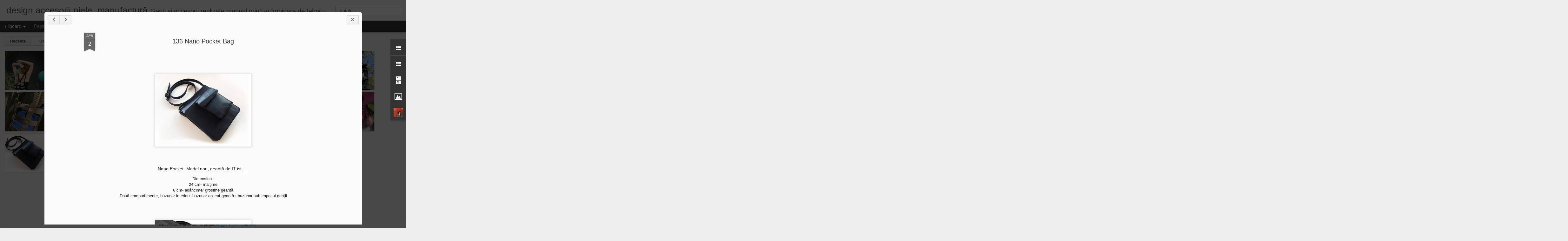

--- FILE ---
content_type: text/javascript; charset=UTF-8
request_url: http://chitzibushara.blogspot.com/?v=0&action=initial&widgetId=LinkList1&responseType=js&xssi_token=AOuZoY40op72rKWSsPS7dUjEr-Nh59iodw%3A1769361705143
body_size: 392
content:
try {
_WidgetManager._HandleControllerResult('LinkList1', 'initial',{'title': 'IN VIZOR', 'sorting': 'alpha', 'shownum': -1, 'links': [{'name': 'bijuterie contemporana de autor', 'target': 'http://los-adornos.blogspot.com/'}, {'name': 'fashion design Ioana Ciolacu', 'target': 'http://www.ioanaciolacu.com/'}, {'name': 'graphic and web design Iulian Tudosa', 'target': 'http://iuliantudosa.blogspot.com/'}, {'name': 'http://hienevegetariene.blogspot.com/', 'target': 'http://hienevegetariene.blogspot.com/'}, {'name': 'papusi handmade unicat', 'target': 'http://papusihandmade.blogspot.com/'}, {'name': 'povestile lui Kolima', 'target': 'http://kolimastories.blogspot.com/'}]});
} catch (e) {
  if (typeof log != 'undefined') {
    log('HandleControllerResult failed: ' + e);
  }
}


--- FILE ---
content_type: text/javascript; charset=UTF-8
request_url: http://chitzibushara.blogspot.com/?v=0&action=initial&widgetId=Image1&responseType=js&xssi_token=AOuZoY40op72rKWSsPS7dUjEr-Nh59iodw%3A1769361705143
body_size: 450
content:
try {
_WidgetManager._HandleControllerResult('Image1', 'initial',{'title': 'chitzibushara \u015fi Mup', 'width': 95, 'height': 93, 'sourceUrl': 'https://blogger.googleusercontent.com/img/b/R29vZ2xl/AVvXsEi1TWNwu190XKyVmIv9I84aKV686gXm_rQsI3yZ9OOxzv3WxX6Ut1X4c7F5Pplrsa2nF7n72t9y_1EE_bxH8990M-oFlfHqkjwGLwPpP0k48_DHgYddBZsY0EMFMQ38MrDF6PxN_NJUauo/s95/logo+stilizat+4.jpg', 'caption': '', 'link': 'http://chitzibushara.blogspot.com/', 'shrinkToFit': true, 'sectionWidth': 95});
} catch (e) {
  if (typeof log != 'undefined') {
    log('HandleControllerResult failed: ' + e);
  }
}


--- FILE ---
content_type: text/javascript; charset=UTF-8
request_url: http://chitzibushara.blogspot.com/?v=0&action=initial&widgetId=Profile1&responseType=js&xssi_token=AOuZoY40op72rKWSsPS7dUjEr-Nh59iodw%3A1769361705143
body_size: 845
content:
try {
_WidgetManager._HandleControllerResult('Profile1', 'initial',{'title': 'Despre noi', 'team': false, 'location': 'IASI, Romania', 'showlocation': true, 'occupation': '', 'showoccupation': false, 'aboutme': 'zamuro_5@yahoo.com, 0751137414 Fb:Chitzibushara \u015fi Mup, Comenzile le preiau \xeen ordinea \xeen care se confirm\u0103 ( dup\u0103 stabilirea detaliilor, alegerea modelului de geant\u0103, a pieilor,a dimensiunilor etc.). Dureaz\u0103 aproximativ dou\u0103 s\u0103pt\u0103m\xe2ni p\xe2n\u0103 realizez o comanda, iar execu\u0163ia gen\u0163ii dou\u0103/trei zile. V\u0103 rog s\u0103 ave\u0163i r\u0103bdare pentru c\u0103 gen\u0163ile sunt lucrate manual.', 'showaboutme': true, 'displayname': 'Tania Gonzalez Leather Studio', 'profileLogo': '//www.blogger.com/img/logo-16.png', 'hasgoogleprofile': false, 'userUrl': 'https://www.blogger.com/profile/11563758526988588706', 'photo': {'url': '//blogger.googleusercontent.com/img/b/R29vZ2xl/AVvXsEhgJ1uEpgrLFJ6g06v6kvfFuQAJltz9s4SAqO8gmOk7hrXUWKgXmif0D4q3kHko7PjhW1N6CCQRN1Df3a_4oIUHt8ujItd4OvjgKEwJvNyxoqVqYgPhXHeatqNOLOvNtg/s113/Tan+.jpg', 'width': 80, 'height': 80, 'alt': 'Fotografia mea'}, 'viewProfileMsg': 'Vizualiza\u021bi profilul meu complet', 'isDisplayable': true});
} catch (e) {
  if (typeof log != 'undefined') {
    log('HandleControllerResult failed: ' + e);
  }
}


--- FILE ---
content_type: text/javascript; charset=UTF-8
request_url: http://chitzibushara.blogspot.com/?v=0&action=initial&widgetId=BlogList2&responseType=js&xssi_token=AOuZoY40op72rKWSsPS7dUjEr-Nh59iodw%3A1769361705143
body_size: 361
content:
try {
_WidgetManager._HandleControllerResult('BlogList2', 'initial',{'title': '', 'sortType': 'LAST_UPDATE_DESCENDING', 'numItemsToShow': 0, 'showIcon': true, 'showItemTitle': true, 'showItemSnippet': false, 'showItemThumbnail': true, 'showTimePeriodSinceLastUpdate': false, 'tagName': 'BlogList2-chitzibushara.blogspot.com', 'textColor': '#000', 'linkColor': '#00c', 'totalItems': 0, 'showAllText': 'Afi\u0219a\u021bi tot', 'showNText': 'Afi\u0219a\u021bi 0', 'items': []});
} catch (e) {
  if (typeof log != 'undefined') {
    log('HandleControllerResult failed: ' + e);
  }
}


--- FILE ---
content_type: text/javascript; charset=UTF-8
request_url: http://chitzibushara.blogspot.com/?v=0&action=initial&widgetId=BlogList2&responseType=js&xssi_token=AOuZoY40op72rKWSsPS7dUjEr-Nh59iodw%3A1769361705143
body_size: 361
content:
try {
_WidgetManager._HandleControllerResult('BlogList2', 'initial',{'title': '', 'sortType': 'LAST_UPDATE_DESCENDING', 'numItemsToShow': 0, 'showIcon': true, 'showItemTitle': true, 'showItemSnippet': false, 'showItemThumbnail': true, 'showTimePeriodSinceLastUpdate': false, 'tagName': 'BlogList2-chitzibushara.blogspot.com', 'textColor': '#000', 'linkColor': '#00c', 'totalItems': 0, 'showAllText': 'Afi\u0219a\u021bi tot', 'showNText': 'Afi\u0219a\u021bi 0', 'items': []});
} catch (e) {
  if (typeof log != 'undefined') {
    log('HandleControllerResult failed: ' + e);
  }
}


--- FILE ---
content_type: text/javascript; charset=UTF-8
request_url: http://chitzibushara.blogspot.com/?v=0&action=initial&widgetId=Image1&responseType=js&xssi_token=AOuZoY40op72rKWSsPS7dUjEr-Nh59iodw%3A1769361705143
body_size: 450
content:
try {
_WidgetManager._HandleControllerResult('Image1', 'initial',{'title': 'chitzibushara \u015fi Mup', 'width': 95, 'height': 93, 'sourceUrl': 'https://blogger.googleusercontent.com/img/b/R29vZ2xl/AVvXsEi1TWNwu190XKyVmIv9I84aKV686gXm_rQsI3yZ9OOxzv3WxX6Ut1X4c7F5Pplrsa2nF7n72t9y_1EE_bxH8990M-oFlfHqkjwGLwPpP0k48_DHgYddBZsY0EMFMQ38MrDF6PxN_NJUauo/s95/logo+stilizat+4.jpg', 'caption': '', 'link': 'http://chitzibushara.blogspot.com/', 'shrinkToFit': true, 'sectionWidth': 95});
} catch (e) {
  if (typeof log != 'undefined') {
    log('HandleControllerResult failed: ' + e);
  }
}


--- FILE ---
content_type: text/javascript; charset=UTF-8
request_url: http://chitzibushara.blogspot.com/?v=0&action=initial&widgetId=LinkList1&responseType=js&xssi_token=AOuZoY40op72rKWSsPS7dUjEr-Nh59iodw%3A1769361705143
body_size: 392
content:
try {
_WidgetManager._HandleControllerResult('LinkList1', 'initial',{'title': 'IN VIZOR', 'sorting': 'alpha', 'shownum': -1, 'links': [{'name': 'bijuterie contemporana de autor', 'target': 'http://los-adornos.blogspot.com/'}, {'name': 'fashion design Ioana Ciolacu', 'target': 'http://www.ioanaciolacu.com/'}, {'name': 'graphic and web design Iulian Tudosa', 'target': 'http://iuliantudosa.blogspot.com/'}, {'name': 'http://hienevegetariene.blogspot.com/', 'target': 'http://hienevegetariene.blogspot.com/'}, {'name': 'papusi handmade unicat', 'target': 'http://papusihandmade.blogspot.com/'}, {'name': 'povestile lui Kolima', 'target': 'http://kolimastories.blogspot.com/'}]});
} catch (e) {
  if (typeof log != 'undefined') {
    log('HandleControllerResult failed: ' + e);
  }
}


--- FILE ---
content_type: text/javascript; charset=UTF-8
request_url: http://chitzibushara.blogspot.com/?v=0&action=initial&widgetId=BlogArchive1&responseType=js&xssi_token=AOuZoY40op72rKWSsPS7dUjEr-Nh59iodw%3A1769361705143
body_size: 1588
content:
try {
_WidgetManager._HandleControllerResult('BlogArchive1', 'initial',{'url': 'http://chitzibushara.blogspot.com/search?updated-min\x3d1969-12-31T16:00:00-08:00\x26updated-max\x3d292278994-08-17T07:12:55Z\x26max-results\x3d50', 'name': 'All Posts', 'expclass': 'expanded', 'toggleId': 'ALL-0', 'post-count': 175, 'data': [{'url': 'http://chitzibushara.blogspot.com/2020/', 'name': '2020', 'expclass': 'expanded', 'toggleId': 'YEARLY-1577865600000', 'post-count': 9, 'data': [{'url': 'http://chitzibushara.blogspot.com/2020/11/', 'name': 'noiembrie', 'expclass': 'expanded', 'toggleId': 'MONTHLY-1604214000000', 'post-count': 1, 'posts': [{'title': 'GENTI dISPONIBILE', 'url': 'http://chitzibushara.blogspot.com/2020/11/genti-disponibile.html'}]}, {'url': 'http://chitzibushara.blogspot.com/2020/09/', 'name': 'septembrie', 'expclass': 'collapsed', 'toggleId': 'MONTHLY-1598943600000', 'post-count': 5}, {'url': 'http://chitzibushara.blogspot.com/2020/05/', 'name': 'mai', 'expclass': 'collapsed', 'toggleId': 'MONTHLY-1588316400000', 'post-count': 3}]}, {'url': 'http://chitzibushara.blogspot.com/2019/', 'name': '2019', 'expclass': 'collapsed', 'toggleId': 'YEARLY-1546329600000', 'post-count': 14, 'data': [{'url': 'http://chitzibushara.blogspot.com/2019/09/', 'name': 'septembrie', 'expclass': 'collapsed', 'toggleId': 'MONTHLY-1567321200000', 'post-count': 2}, {'url': 'http://chitzibushara.blogspot.com/2019/07/', 'name': 'iulie', 'expclass': 'collapsed', 'toggleId': 'MONTHLY-1561964400000', 'post-count': 1}, {'url': 'http://chitzibushara.blogspot.com/2019/05/', 'name': 'mai', 'expclass': 'collapsed', 'toggleId': 'MONTHLY-1556694000000', 'post-count': 3}, {'url': 'http://chitzibushara.blogspot.com/2019/04/', 'name': 'aprilie', 'expclass': 'collapsed', 'toggleId': 'MONTHLY-1554102000000', 'post-count': 4}, {'url': 'http://chitzibushara.blogspot.com/2019/02/', 'name': 'februarie', 'expclass': 'collapsed', 'toggleId': 'MONTHLY-1549008000000', 'post-count': 1}, {'url': 'http://chitzibushara.blogspot.com/2019/01/', 'name': 'ianuarie', 'expclass': 'collapsed', 'toggleId': 'MONTHLY-1546329600000', 'post-count': 3}]}, {'url': 'http://chitzibushara.blogspot.com/2018/', 'name': '2018', 'expclass': 'collapsed', 'toggleId': 'YEARLY-1514793600000', 'post-count': 7, 'data': [{'url': 'http://chitzibushara.blogspot.com/2018/11/', 'name': 'noiembrie', 'expclass': 'collapsed', 'toggleId': 'MONTHLY-1541055600000', 'post-count': 1}, {'url': 'http://chitzibushara.blogspot.com/2018/07/', 'name': 'iulie', 'expclass': 'collapsed', 'toggleId': 'MONTHLY-1530428400000', 'post-count': 1}, {'url': 'http://chitzibushara.blogspot.com/2018/06/', 'name': 'iunie', 'expclass': 'collapsed', 'toggleId': 'MONTHLY-1527836400000', 'post-count': 1}, {'url': 'http://chitzibushara.blogspot.com/2018/05/', 'name': 'mai', 'expclass': 'collapsed', 'toggleId': 'MONTHLY-1525158000000', 'post-count': 1}, {'url': 'http://chitzibushara.blogspot.com/2018/04/', 'name': 'aprilie', 'expclass': 'collapsed', 'toggleId': 'MONTHLY-1522566000000', 'post-count': 2}, {'url': 'http://chitzibushara.blogspot.com/2018/01/', 'name': 'ianuarie', 'expclass': 'collapsed', 'toggleId': 'MONTHLY-1514793600000', 'post-count': 1}]}, {'url': 'http://chitzibushara.blogspot.com/2017/', 'name': '2017', 'expclass': 'collapsed', 'toggleId': 'YEARLY-1483257600000', 'post-count': 1, 'data': [{'url': 'http://chitzibushara.blogspot.com/2017/09/', 'name': 'septembrie', 'expclass': 'collapsed', 'toggleId': 'MONTHLY-1504249200000', 'post-count': 1}]}, {'url': 'http://chitzibushara.blogspot.com/2016/', 'name': '2016', 'expclass': 'collapsed', 'toggleId': 'YEARLY-1451635200000', 'post-count': 17, 'data': [{'url': 'http://chitzibushara.blogspot.com/2016/12/', 'name': 'decembrie', 'expclass': 'collapsed', 'toggleId': 'MONTHLY-1480579200000', 'post-count': 3}, {'url': 'http://chitzibushara.blogspot.com/2016/11/', 'name': 'noiembrie', 'expclass': 'collapsed', 'toggleId': 'MONTHLY-1477983600000', 'post-count': 1}, {'url': 'http://chitzibushara.blogspot.com/2016/09/', 'name': 'septembrie', 'expclass': 'collapsed', 'toggleId': 'MONTHLY-1472713200000', 'post-count': 1}, {'url': 'http://chitzibushara.blogspot.com/2016/07/', 'name': 'iulie', 'expclass': 'collapsed', 'toggleId': 'MONTHLY-1467356400000', 'post-count': 2}, {'url': 'http://chitzibushara.blogspot.com/2016/05/', 'name': 'mai', 'expclass': 'collapsed', 'toggleId': 'MONTHLY-1462086000000', 'post-count': 3}, {'url': 'http://chitzibushara.blogspot.com/2016/04/', 'name': 'aprilie', 'expclass': 'collapsed', 'toggleId': 'MONTHLY-1459494000000', 'post-count': 1}, {'url': 'http://chitzibushara.blogspot.com/2016/03/', 'name': 'martie', 'expclass': 'collapsed', 'toggleId': 'MONTHLY-1456819200000', 'post-count': 2}, {'url': 'http://chitzibushara.blogspot.com/2016/02/', 'name': 'februarie', 'expclass': 'collapsed', 'toggleId': 'MONTHLY-1454313600000', 'post-count': 2}, {'url': 'http://chitzibushara.blogspot.com/2016/01/', 'name': 'ianuarie', 'expclass': 'collapsed', 'toggleId': 'MONTHLY-1451635200000', 'post-count': 2}]}, {'url': 'http://chitzibushara.blogspot.com/2015/', 'name': '2015', 'expclass': 'collapsed', 'toggleId': 'YEARLY-1420099200000', 'post-count': 31, 'data': [{'url': 'http://chitzibushara.blogspot.com/2015/12/', 'name': 'decembrie', 'expclass': 'collapsed', 'toggleId': 'MONTHLY-1448956800000', 'post-count': 2}, {'url': 'http://chitzibushara.blogspot.com/2015/11/', 'name': 'noiembrie', 'expclass': 'collapsed', 'toggleId': 'MONTHLY-1446361200000', 'post-count': 1}, {'url': 'http://chitzibushara.blogspot.com/2015/10/', 'name': 'octombrie', 'expclass': 'collapsed', 'toggleId': 'MONTHLY-1443682800000', 'post-count': 6}, {'url': 'http://chitzibushara.blogspot.com/2015/09/', 'name': 'septembrie', 'expclass': 'collapsed', 'toggleId': 'MONTHLY-1441090800000', 'post-count': 2}, {'url': 'http://chitzibushara.blogspot.com/2015/08/', 'name': 'august', 'expclass': 'collapsed', 'toggleId': 'MONTHLY-1438412400000', 'post-count': 2}, {'url': 'http://chitzibushara.blogspot.com/2015/07/', 'name': 'iulie', 'expclass': 'collapsed', 'toggleId': 'MONTHLY-1435734000000', 'post-count': 3}, {'url': 'http://chitzibushara.blogspot.com/2015/06/', 'name': 'iunie', 'expclass': 'collapsed', 'toggleId': 'MONTHLY-1433142000000', 'post-count': 1}, {'url': 'http://chitzibushara.blogspot.com/2015/05/', 'name': 'mai', 'expclass': 'collapsed', 'toggleId': 'MONTHLY-1430463600000', 'post-count': 4}, {'url': 'http://chitzibushara.blogspot.com/2015/04/', 'name': 'aprilie', 'expclass': 'collapsed', 'toggleId': 'MONTHLY-1427871600000', 'post-count': 2}, {'url': 'http://chitzibushara.blogspot.com/2015/03/', 'name': 'martie', 'expclass': 'collapsed', 'toggleId': 'MONTHLY-1425196800000', 'post-count': 1}, {'url': 'http://chitzibushara.blogspot.com/2015/02/', 'name': 'februarie', 'expclass': 'collapsed', 'toggleId': 'MONTHLY-1422777600000', 'post-count': 5}, {'url': 'http://chitzibushara.blogspot.com/2015/01/', 'name': 'ianuarie', 'expclass': 'collapsed', 'toggleId': 'MONTHLY-1420099200000', 'post-count': 2}]}, {'url': 'http://chitzibushara.blogspot.com/2014/', 'name': '2014', 'expclass': 'collapsed', 'toggleId': 'YEARLY-1388563200000', 'post-count': 18, 'data': [{'url': 'http://chitzibushara.blogspot.com/2014/12/', 'name': 'decembrie', 'expclass': 'collapsed', 'toggleId': 'MONTHLY-1417420800000', 'post-count': 1}, {'url': 'http://chitzibushara.blogspot.com/2014/10/', 'name': 'octombrie', 'expclass': 'collapsed', 'toggleId': 'MONTHLY-1412146800000', 'post-count': 4}, {'url': 'http://chitzibushara.blogspot.com/2014/08/', 'name': 'august', 'expclass': 'collapsed', 'toggleId': 'MONTHLY-1406876400000', 'post-count': 1}, {'url': 'http://chitzibushara.blogspot.com/2014/07/', 'name': 'iulie', 'expclass': 'collapsed', 'toggleId': 'MONTHLY-1404198000000', 'post-count': 1}, {'url': 'http://chitzibushara.blogspot.com/2014/06/', 'name': 'iunie', 'expclass': 'collapsed', 'toggleId': 'MONTHLY-1401606000000', 'post-count': 2}, {'url': 'http://chitzibushara.blogspot.com/2014/05/', 'name': 'mai', 'expclass': 'collapsed', 'toggleId': 'MONTHLY-1398927600000', 'post-count': 1}, {'url': 'http://chitzibushara.blogspot.com/2014/04/', 'name': 'aprilie', 'expclass': 'collapsed', 'toggleId': 'MONTHLY-1396335600000', 'post-count': 2}, {'url': 'http://chitzibushara.blogspot.com/2014/03/', 'name': 'martie', 'expclass': 'collapsed', 'toggleId': 'MONTHLY-1393660800000', 'post-count': 2}, {'url': 'http://chitzibushara.blogspot.com/2014/02/', 'name': 'februarie', 'expclass': 'collapsed', 'toggleId': 'MONTHLY-1391241600000', 'post-count': 2}, {'url': 'http://chitzibushara.blogspot.com/2014/01/', 'name': 'ianuarie', 'expclass': 'collapsed', 'toggleId': 'MONTHLY-1388563200000', 'post-count': 2}]}, {'url': 'http://chitzibushara.blogspot.com/2013/', 'name': '2013', 'expclass': 'collapsed', 'toggleId': 'YEARLY-1357027200000', 'post-count': 15, 'data': [{'url': 'http://chitzibushara.blogspot.com/2013/11/', 'name': 'noiembrie', 'expclass': 'collapsed', 'toggleId': 'MONTHLY-1383289200000', 'post-count': 1}, {'url': 'http://chitzibushara.blogspot.com/2013/10/', 'name': 'octombrie', 'expclass': 'collapsed', 'toggleId': 'MONTHLY-1380610800000', 'post-count': 2}, {'url': 'http://chitzibushara.blogspot.com/2013/08/', 'name': 'august', 'expclass': 'collapsed', 'toggleId': 'MONTHLY-1375340400000', 'post-count': 2}, {'url': 'http://chitzibushara.blogspot.com/2013/07/', 'name': 'iulie', 'expclass': 'collapsed', 'toggleId': 'MONTHLY-1372662000000', 'post-count': 1}, {'url': 'http://chitzibushara.blogspot.com/2013/06/', 'name': 'iunie', 'expclass': 'collapsed', 'toggleId': 'MONTHLY-1370070000000', 'post-count': 3}, {'url': 'http://chitzibushara.blogspot.com/2013/05/', 'name': 'mai', 'expclass': 'collapsed', 'toggleId': 'MONTHLY-1367391600000', 'post-count': 1}, {'url': 'http://chitzibushara.blogspot.com/2013/04/', 'name': 'aprilie', 'expclass': 'collapsed', 'toggleId': 'MONTHLY-1364799600000', 'post-count': 2}, {'url': 'http://chitzibushara.blogspot.com/2013/02/', 'name': 'februarie', 'expclass': 'collapsed', 'toggleId': 'MONTHLY-1359705600000', 'post-count': 3}]}, {'url': 'http://chitzibushara.blogspot.com/2012/', 'name': '2012', 'expclass': 'collapsed', 'toggleId': 'YEARLY-1325404800000', 'post-count': 18, 'data': [{'url': 'http://chitzibushara.blogspot.com/2012/12/', 'name': 'decembrie', 'expclass': 'collapsed', 'toggleId': 'MONTHLY-1354348800000', 'post-count': 3}, {'url': 'http://chitzibushara.blogspot.com/2012/11/', 'name': 'noiembrie', 'expclass': 'collapsed', 'toggleId': 'MONTHLY-1351753200000', 'post-count': 1}, {'url': 'http://chitzibushara.blogspot.com/2012/10/', 'name': 'octombrie', 'expclass': 'collapsed', 'toggleId': 'MONTHLY-1349074800000', 'post-count': 1}, {'url': 'http://chitzibushara.blogspot.com/2012/09/', 'name': 'septembrie', 'expclass': 'collapsed', 'toggleId': 'MONTHLY-1346482800000', 'post-count': 1}, {'url': 'http://chitzibushara.blogspot.com/2012/06/', 'name': 'iunie', 'expclass': 'collapsed', 'toggleId': 'MONTHLY-1338534000000', 'post-count': 1}, {'url': 'http://chitzibushara.blogspot.com/2012/05/', 'name': 'mai', 'expclass': 'collapsed', 'toggleId': 'MONTHLY-1335855600000', 'post-count': 2}, {'url': 'http://chitzibushara.blogspot.com/2012/04/', 'name': 'aprilie', 'expclass': 'collapsed', 'toggleId': 'MONTHLY-1333263600000', 'post-count': 2}, {'url': 'http://chitzibushara.blogspot.com/2012/03/', 'name': 'martie', 'expclass': 'collapsed', 'toggleId': 'MONTHLY-1330588800000', 'post-count': 3}, {'url': 'http://chitzibushara.blogspot.com/2012/02/', 'name': 'februarie', 'expclass': 'collapsed', 'toggleId': 'MONTHLY-1328083200000', 'post-count': 2}, {'url': 'http://chitzibushara.blogspot.com/2012/01/', 'name': 'ianuarie', 'expclass': 'collapsed', 'toggleId': 'MONTHLY-1325404800000', 'post-count': 2}]}, {'url': 'http://chitzibushara.blogspot.com/2011/', 'name': '2011', 'expclass': 'collapsed', 'toggleId': 'YEARLY-1293868800000', 'post-count': 22, 'data': [{'url': 'http://chitzibushara.blogspot.com/2011/12/', 'name': 'decembrie', 'expclass': 'collapsed', 'toggleId': 'MONTHLY-1322726400000', 'post-count': 1}, {'url': 'http://chitzibushara.blogspot.com/2011/11/', 'name': 'noiembrie', 'expclass': 'collapsed', 'toggleId': 'MONTHLY-1320130800000', 'post-count': 3}, {'url': 'http://chitzibushara.blogspot.com/2011/10/', 'name': 'octombrie', 'expclass': 'collapsed', 'toggleId': 'MONTHLY-1317452400000', 'post-count': 3}, {'url': 'http://chitzibushara.blogspot.com/2011/09/', 'name': 'septembrie', 'expclass': 'collapsed', 'toggleId': 'MONTHLY-1314860400000', 'post-count': 2}, {'url': 'http://chitzibushara.blogspot.com/2011/08/', 'name': 'august', 'expclass': 'collapsed', 'toggleId': 'MONTHLY-1312182000000', 'post-count': 3}, {'url': 'http://chitzibushara.blogspot.com/2011/07/', 'name': 'iulie', 'expclass': 'collapsed', 'toggleId': 'MONTHLY-1309503600000', 'post-count': 1}, {'url': 'http://chitzibushara.blogspot.com/2011/05/', 'name': 'mai', 'expclass': 'collapsed', 'toggleId': 'MONTHLY-1304233200000', 'post-count': 2}, {'url': 'http://chitzibushara.blogspot.com/2011/03/', 'name': 'martie', 'expclass': 'collapsed', 'toggleId': 'MONTHLY-1298966400000', 'post-count': 3}, {'url': 'http://chitzibushara.blogspot.com/2011/02/', 'name': 'februarie', 'expclass': 'collapsed', 'toggleId': 'MONTHLY-1296547200000', 'post-count': 3}, {'url': 'http://chitzibushara.blogspot.com/2011/01/', 'name': 'ianuarie', 'expclass': 'collapsed', 'toggleId': 'MONTHLY-1293868800000', 'post-count': 1}]}, {'url': 'http://chitzibushara.blogspot.com/2010/', 'name': '2010', 'expclass': 'collapsed', 'toggleId': 'YEARLY-1262332800000', 'post-count': 23, 'data': [{'url': 'http://chitzibushara.blogspot.com/2010/12/', 'name': 'decembrie', 'expclass': 'collapsed', 'toggleId': 'MONTHLY-1291190400000', 'post-count': 2}, {'url': 'http://chitzibushara.blogspot.com/2010/10/', 'name': 'octombrie', 'expclass': 'collapsed', 'toggleId': 'MONTHLY-1285916400000', 'post-count': 2}, {'url': 'http://chitzibushara.blogspot.com/2010/09/', 'name': 'septembrie', 'expclass': 'collapsed', 'toggleId': 'MONTHLY-1283324400000', 'post-count': 2}, {'url': 'http://chitzibushara.blogspot.com/2010/08/', 'name': 'august', 'expclass': 'collapsed', 'toggleId': 'MONTHLY-1280646000000', 'post-count': 1}, {'url': 'http://chitzibushara.blogspot.com/2010/07/', 'name': 'iulie', 'expclass': 'collapsed', 'toggleId': 'MONTHLY-1277967600000', 'post-count': 2}, {'url': 'http://chitzibushara.blogspot.com/2010/06/', 'name': 'iunie', 'expclass': 'collapsed', 'toggleId': 'MONTHLY-1275375600000', 'post-count': 1}, {'url': 'http://chitzibushara.blogspot.com/2010/05/', 'name': 'mai', 'expclass': 'collapsed', 'toggleId': 'MONTHLY-1272697200000', 'post-count': 5}, {'url': 'http://chitzibushara.blogspot.com/2010/04/', 'name': 'aprilie', 'expclass': 'collapsed', 'toggleId': 'MONTHLY-1270105200000', 'post-count': 5}, {'url': 'http://chitzibushara.blogspot.com/2010/03/', 'name': 'martie', 'expclass': 'collapsed', 'toggleId': 'MONTHLY-1267430400000', 'post-count': 3}]}], 'toggleopen': 'MONTHLY-1604214000000', 'style': 'HIERARCHY', 'title': 'Arhiv\u0103 blog'});
} catch (e) {
  if (typeof log != 'undefined') {
    log('HandleControllerResult failed: ' + e);
  }
}


--- FILE ---
content_type: text/javascript; charset=UTF-8
request_url: http://chitzibushara.blogspot.com/?v=0&action=initial&widgetId=Profile1&responseType=js&xssi_token=AOuZoY40op72rKWSsPS7dUjEr-Nh59iodw%3A1769361705143
body_size: 845
content:
try {
_WidgetManager._HandleControllerResult('Profile1', 'initial',{'title': 'Despre noi', 'team': false, 'location': 'IASI, Romania', 'showlocation': true, 'occupation': '', 'showoccupation': false, 'aboutme': 'zamuro_5@yahoo.com, 0751137414 Fb:Chitzibushara \u015fi Mup, Comenzile le preiau \xeen ordinea \xeen care se confirm\u0103 ( dup\u0103 stabilirea detaliilor, alegerea modelului de geant\u0103, a pieilor,a dimensiunilor etc.). Dureaz\u0103 aproximativ dou\u0103 s\u0103pt\u0103m\xe2ni p\xe2n\u0103 realizez o comanda, iar execu\u0163ia gen\u0163ii dou\u0103/trei zile. V\u0103 rog s\u0103 ave\u0163i r\u0103bdare pentru c\u0103 gen\u0163ile sunt lucrate manual.', 'showaboutme': true, 'displayname': 'Tania Gonzalez Leather Studio', 'profileLogo': '//www.blogger.com/img/logo-16.png', 'hasgoogleprofile': false, 'userUrl': 'https://www.blogger.com/profile/11563758526988588706', 'photo': {'url': '//blogger.googleusercontent.com/img/b/R29vZ2xl/AVvXsEhgJ1uEpgrLFJ6g06v6kvfFuQAJltz9s4SAqO8gmOk7hrXUWKgXmif0D4q3kHko7PjhW1N6CCQRN1Df3a_4oIUHt8ujItd4OvjgKEwJvNyxoqVqYgPhXHeatqNOLOvNtg/s113/Tan+.jpg', 'width': 80, 'height': 80, 'alt': 'Fotografia mea'}, 'viewProfileMsg': 'Vizualiza\u021bi profilul meu complet', 'isDisplayable': true});
} catch (e) {
  if (typeof log != 'undefined') {
    log('HandleControllerResult failed: ' + e);
  }
}


--- FILE ---
content_type: text/javascript; charset=UTF-8
request_url: http://chitzibushara.blogspot.com/?v=0&action=initial&widgetId=BlogArchive1&responseType=js&xssi_token=AOuZoY40op72rKWSsPS7dUjEr-Nh59iodw%3A1769361705143
body_size: 1588
content:
try {
_WidgetManager._HandleControllerResult('BlogArchive1', 'initial',{'url': 'http://chitzibushara.blogspot.com/search?updated-min\x3d1969-12-31T16:00:00-08:00\x26updated-max\x3d292278994-08-17T07:12:55Z\x26max-results\x3d50', 'name': 'All Posts', 'expclass': 'expanded', 'toggleId': 'ALL-0', 'post-count': 175, 'data': [{'url': 'http://chitzibushara.blogspot.com/2020/', 'name': '2020', 'expclass': 'expanded', 'toggleId': 'YEARLY-1577865600000', 'post-count': 9, 'data': [{'url': 'http://chitzibushara.blogspot.com/2020/11/', 'name': 'noiembrie', 'expclass': 'expanded', 'toggleId': 'MONTHLY-1604214000000', 'post-count': 1, 'posts': [{'title': 'GENTI dISPONIBILE', 'url': 'http://chitzibushara.blogspot.com/2020/11/genti-disponibile.html'}]}, {'url': 'http://chitzibushara.blogspot.com/2020/09/', 'name': 'septembrie', 'expclass': 'collapsed', 'toggleId': 'MONTHLY-1598943600000', 'post-count': 5}, {'url': 'http://chitzibushara.blogspot.com/2020/05/', 'name': 'mai', 'expclass': 'collapsed', 'toggleId': 'MONTHLY-1588316400000', 'post-count': 3}]}, {'url': 'http://chitzibushara.blogspot.com/2019/', 'name': '2019', 'expclass': 'collapsed', 'toggleId': 'YEARLY-1546329600000', 'post-count': 14, 'data': [{'url': 'http://chitzibushara.blogspot.com/2019/09/', 'name': 'septembrie', 'expclass': 'collapsed', 'toggleId': 'MONTHLY-1567321200000', 'post-count': 2}, {'url': 'http://chitzibushara.blogspot.com/2019/07/', 'name': 'iulie', 'expclass': 'collapsed', 'toggleId': 'MONTHLY-1561964400000', 'post-count': 1}, {'url': 'http://chitzibushara.blogspot.com/2019/05/', 'name': 'mai', 'expclass': 'collapsed', 'toggleId': 'MONTHLY-1556694000000', 'post-count': 3}, {'url': 'http://chitzibushara.blogspot.com/2019/04/', 'name': 'aprilie', 'expclass': 'collapsed', 'toggleId': 'MONTHLY-1554102000000', 'post-count': 4}, {'url': 'http://chitzibushara.blogspot.com/2019/02/', 'name': 'februarie', 'expclass': 'collapsed', 'toggleId': 'MONTHLY-1549008000000', 'post-count': 1}, {'url': 'http://chitzibushara.blogspot.com/2019/01/', 'name': 'ianuarie', 'expclass': 'collapsed', 'toggleId': 'MONTHLY-1546329600000', 'post-count': 3}]}, {'url': 'http://chitzibushara.blogspot.com/2018/', 'name': '2018', 'expclass': 'collapsed', 'toggleId': 'YEARLY-1514793600000', 'post-count': 7, 'data': [{'url': 'http://chitzibushara.blogspot.com/2018/11/', 'name': 'noiembrie', 'expclass': 'collapsed', 'toggleId': 'MONTHLY-1541055600000', 'post-count': 1}, {'url': 'http://chitzibushara.blogspot.com/2018/07/', 'name': 'iulie', 'expclass': 'collapsed', 'toggleId': 'MONTHLY-1530428400000', 'post-count': 1}, {'url': 'http://chitzibushara.blogspot.com/2018/06/', 'name': 'iunie', 'expclass': 'collapsed', 'toggleId': 'MONTHLY-1527836400000', 'post-count': 1}, {'url': 'http://chitzibushara.blogspot.com/2018/05/', 'name': 'mai', 'expclass': 'collapsed', 'toggleId': 'MONTHLY-1525158000000', 'post-count': 1}, {'url': 'http://chitzibushara.blogspot.com/2018/04/', 'name': 'aprilie', 'expclass': 'collapsed', 'toggleId': 'MONTHLY-1522566000000', 'post-count': 2}, {'url': 'http://chitzibushara.blogspot.com/2018/01/', 'name': 'ianuarie', 'expclass': 'collapsed', 'toggleId': 'MONTHLY-1514793600000', 'post-count': 1}]}, {'url': 'http://chitzibushara.blogspot.com/2017/', 'name': '2017', 'expclass': 'collapsed', 'toggleId': 'YEARLY-1483257600000', 'post-count': 1, 'data': [{'url': 'http://chitzibushara.blogspot.com/2017/09/', 'name': 'septembrie', 'expclass': 'collapsed', 'toggleId': 'MONTHLY-1504249200000', 'post-count': 1}]}, {'url': 'http://chitzibushara.blogspot.com/2016/', 'name': '2016', 'expclass': 'collapsed', 'toggleId': 'YEARLY-1451635200000', 'post-count': 17, 'data': [{'url': 'http://chitzibushara.blogspot.com/2016/12/', 'name': 'decembrie', 'expclass': 'collapsed', 'toggleId': 'MONTHLY-1480579200000', 'post-count': 3}, {'url': 'http://chitzibushara.blogspot.com/2016/11/', 'name': 'noiembrie', 'expclass': 'collapsed', 'toggleId': 'MONTHLY-1477983600000', 'post-count': 1}, {'url': 'http://chitzibushara.blogspot.com/2016/09/', 'name': 'septembrie', 'expclass': 'collapsed', 'toggleId': 'MONTHLY-1472713200000', 'post-count': 1}, {'url': 'http://chitzibushara.blogspot.com/2016/07/', 'name': 'iulie', 'expclass': 'collapsed', 'toggleId': 'MONTHLY-1467356400000', 'post-count': 2}, {'url': 'http://chitzibushara.blogspot.com/2016/05/', 'name': 'mai', 'expclass': 'collapsed', 'toggleId': 'MONTHLY-1462086000000', 'post-count': 3}, {'url': 'http://chitzibushara.blogspot.com/2016/04/', 'name': 'aprilie', 'expclass': 'collapsed', 'toggleId': 'MONTHLY-1459494000000', 'post-count': 1}, {'url': 'http://chitzibushara.blogspot.com/2016/03/', 'name': 'martie', 'expclass': 'collapsed', 'toggleId': 'MONTHLY-1456819200000', 'post-count': 2}, {'url': 'http://chitzibushara.blogspot.com/2016/02/', 'name': 'februarie', 'expclass': 'collapsed', 'toggleId': 'MONTHLY-1454313600000', 'post-count': 2}, {'url': 'http://chitzibushara.blogspot.com/2016/01/', 'name': 'ianuarie', 'expclass': 'collapsed', 'toggleId': 'MONTHLY-1451635200000', 'post-count': 2}]}, {'url': 'http://chitzibushara.blogspot.com/2015/', 'name': '2015', 'expclass': 'collapsed', 'toggleId': 'YEARLY-1420099200000', 'post-count': 31, 'data': [{'url': 'http://chitzibushara.blogspot.com/2015/12/', 'name': 'decembrie', 'expclass': 'collapsed', 'toggleId': 'MONTHLY-1448956800000', 'post-count': 2}, {'url': 'http://chitzibushara.blogspot.com/2015/11/', 'name': 'noiembrie', 'expclass': 'collapsed', 'toggleId': 'MONTHLY-1446361200000', 'post-count': 1}, {'url': 'http://chitzibushara.blogspot.com/2015/10/', 'name': 'octombrie', 'expclass': 'collapsed', 'toggleId': 'MONTHLY-1443682800000', 'post-count': 6}, {'url': 'http://chitzibushara.blogspot.com/2015/09/', 'name': 'septembrie', 'expclass': 'collapsed', 'toggleId': 'MONTHLY-1441090800000', 'post-count': 2}, {'url': 'http://chitzibushara.blogspot.com/2015/08/', 'name': 'august', 'expclass': 'collapsed', 'toggleId': 'MONTHLY-1438412400000', 'post-count': 2}, {'url': 'http://chitzibushara.blogspot.com/2015/07/', 'name': 'iulie', 'expclass': 'collapsed', 'toggleId': 'MONTHLY-1435734000000', 'post-count': 3}, {'url': 'http://chitzibushara.blogspot.com/2015/06/', 'name': 'iunie', 'expclass': 'collapsed', 'toggleId': 'MONTHLY-1433142000000', 'post-count': 1}, {'url': 'http://chitzibushara.blogspot.com/2015/05/', 'name': 'mai', 'expclass': 'collapsed', 'toggleId': 'MONTHLY-1430463600000', 'post-count': 4}, {'url': 'http://chitzibushara.blogspot.com/2015/04/', 'name': 'aprilie', 'expclass': 'collapsed', 'toggleId': 'MONTHLY-1427871600000', 'post-count': 2}, {'url': 'http://chitzibushara.blogspot.com/2015/03/', 'name': 'martie', 'expclass': 'collapsed', 'toggleId': 'MONTHLY-1425196800000', 'post-count': 1}, {'url': 'http://chitzibushara.blogspot.com/2015/02/', 'name': 'februarie', 'expclass': 'collapsed', 'toggleId': 'MONTHLY-1422777600000', 'post-count': 5}, {'url': 'http://chitzibushara.blogspot.com/2015/01/', 'name': 'ianuarie', 'expclass': 'collapsed', 'toggleId': 'MONTHLY-1420099200000', 'post-count': 2}]}, {'url': 'http://chitzibushara.blogspot.com/2014/', 'name': '2014', 'expclass': 'collapsed', 'toggleId': 'YEARLY-1388563200000', 'post-count': 18, 'data': [{'url': 'http://chitzibushara.blogspot.com/2014/12/', 'name': 'decembrie', 'expclass': 'collapsed', 'toggleId': 'MONTHLY-1417420800000', 'post-count': 1}, {'url': 'http://chitzibushara.blogspot.com/2014/10/', 'name': 'octombrie', 'expclass': 'collapsed', 'toggleId': 'MONTHLY-1412146800000', 'post-count': 4}, {'url': 'http://chitzibushara.blogspot.com/2014/08/', 'name': 'august', 'expclass': 'collapsed', 'toggleId': 'MONTHLY-1406876400000', 'post-count': 1}, {'url': 'http://chitzibushara.blogspot.com/2014/07/', 'name': 'iulie', 'expclass': 'collapsed', 'toggleId': 'MONTHLY-1404198000000', 'post-count': 1}, {'url': 'http://chitzibushara.blogspot.com/2014/06/', 'name': 'iunie', 'expclass': 'collapsed', 'toggleId': 'MONTHLY-1401606000000', 'post-count': 2}, {'url': 'http://chitzibushara.blogspot.com/2014/05/', 'name': 'mai', 'expclass': 'collapsed', 'toggleId': 'MONTHLY-1398927600000', 'post-count': 1}, {'url': 'http://chitzibushara.blogspot.com/2014/04/', 'name': 'aprilie', 'expclass': 'collapsed', 'toggleId': 'MONTHLY-1396335600000', 'post-count': 2}, {'url': 'http://chitzibushara.blogspot.com/2014/03/', 'name': 'martie', 'expclass': 'collapsed', 'toggleId': 'MONTHLY-1393660800000', 'post-count': 2}, {'url': 'http://chitzibushara.blogspot.com/2014/02/', 'name': 'februarie', 'expclass': 'collapsed', 'toggleId': 'MONTHLY-1391241600000', 'post-count': 2}, {'url': 'http://chitzibushara.blogspot.com/2014/01/', 'name': 'ianuarie', 'expclass': 'collapsed', 'toggleId': 'MONTHLY-1388563200000', 'post-count': 2}]}, {'url': 'http://chitzibushara.blogspot.com/2013/', 'name': '2013', 'expclass': 'collapsed', 'toggleId': 'YEARLY-1357027200000', 'post-count': 15, 'data': [{'url': 'http://chitzibushara.blogspot.com/2013/11/', 'name': 'noiembrie', 'expclass': 'collapsed', 'toggleId': 'MONTHLY-1383289200000', 'post-count': 1}, {'url': 'http://chitzibushara.blogspot.com/2013/10/', 'name': 'octombrie', 'expclass': 'collapsed', 'toggleId': 'MONTHLY-1380610800000', 'post-count': 2}, {'url': 'http://chitzibushara.blogspot.com/2013/08/', 'name': 'august', 'expclass': 'collapsed', 'toggleId': 'MONTHLY-1375340400000', 'post-count': 2}, {'url': 'http://chitzibushara.blogspot.com/2013/07/', 'name': 'iulie', 'expclass': 'collapsed', 'toggleId': 'MONTHLY-1372662000000', 'post-count': 1}, {'url': 'http://chitzibushara.blogspot.com/2013/06/', 'name': 'iunie', 'expclass': 'collapsed', 'toggleId': 'MONTHLY-1370070000000', 'post-count': 3}, {'url': 'http://chitzibushara.blogspot.com/2013/05/', 'name': 'mai', 'expclass': 'collapsed', 'toggleId': 'MONTHLY-1367391600000', 'post-count': 1}, {'url': 'http://chitzibushara.blogspot.com/2013/04/', 'name': 'aprilie', 'expclass': 'collapsed', 'toggleId': 'MONTHLY-1364799600000', 'post-count': 2}, {'url': 'http://chitzibushara.blogspot.com/2013/02/', 'name': 'februarie', 'expclass': 'collapsed', 'toggleId': 'MONTHLY-1359705600000', 'post-count': 3}]}, {'url': 'http://chitzibushara.blogspot.com/2012/', 'name': '2012', 'expclass': 'collapsed', 'toggleId': 'YEARLY-1325404800000', 'post-count': 18, 'data': [{'url': 'http://chitzibushara.blogspot.com/2012/12/', 'name': 'decembrie', 'expclass': 'collapsed', 'toggleId': 'MONTHLY-1354348800000', 'post-count': 3}, {'url': 'http://chitzibushara.blogspot.com/2012/11/', 'name': 'noiembrie', 'expclass': 'collapsed', 'toggleId': 'MONTHLY-1351753200000', 'post-count': 1}, {'url': 'http://chitzibushara.blogspot.com/2012/10/', 'name': 'octombrie', 'expclass': 'collapsed', 'toggleId': 'MONTHLY-1349074800000', 'post-count': 1}, {'url': 'http://chitzibushara.blogspot.com/2012/09/', 'name': 'septembrie', 'expclass': 'collapsed', 'toggleId': 'MONTHLY-1346482800000', 'post-count': 1}, {'url': 'http://chitzibushara.blogspot.com/2012/06/', 'name': 'iunie', 'expclass': 'collapsed', 'toggleId': 'MONTHLY-1338534000000', 'post-count': 1}, {'url': 'http://chitzibushara.blogspot.com/2012/05/', 'name': 'mai', 'expclass': 'collapsed', 'toggleId': 'MONTHLY-1335855600000', 'post-count': 2}, {'url': 'http://chitzibushara.blogspot.com/2012/04/', 'name': 'aprilie', 'expclass': 'collapsed', 'toggleId': 'MONTHLY-1333263600000', 'post-count': 2}, {'url': 'http://chitzibushara.blogspot.com/2012/03/', 'name': 'martie', 'expclass': 'collapsed', 'toggleId': 'MONTHLY-1330588800000', 'post-count': 3}, {'url': 'http://chitzibushara.blogspot.com/2012/02/', 'name': 'februarie', 'expclass': 'collapsed', 'toggleId': 'MONTHLY-1328083200000', 'post-count': 2}, {'url': 'http://chitzibushara.blogspot.com/2012/01/', 'name': 'ianuarie', 'expclass': 'collapsed', 'toggleId': 'MONTHLY-1325404800000', 'post-count': 2}]}, {'url': 'http://chitzibushara.blogspot.com/2011/', 'name': '2011', 'expclass': 'collapsed', 'toggleId': 'YEARLY-1293868800000', 'post-count': 22, 'data': [{'url': 'http://chitzibushara.blogspot.com/2011/12/', 'name': 'decembrie', 'expclass': 'collapsed', 'toggleId': 'MONTHLY-1322726400000', 'post-count': 1}, {'url': 'http://chitzibushara.blogspot.com/2011/11/', 'name': 'noiembrie', 'expclass': 'collapsed', 'toggleId': 'MONTHLY-1320130800000', 'post-count': 3}, {'url': 'http://chitzibushara.blogspot.com/2011/10/', 'name': 'octombrie', 'expclass': 'collapsed', 'toggleId': 'MONTHLY-1317452400000', 'post-count': 3}, {'url': 'http://chitzibushara.blogspot.com/2011/09/', 'name': 'septembrie', 'expclass': 'collapsed', 'toggleId': 'MONTHLY-1314860400000', 'post-count': 2}, {'url': 'http://chitzibushara.blogspot.com/2011/08/', 'name': 'august', 'expclass': 'collapsed', 'toggleId': 'MONTHLY-1312182000000', 'post-count': 3}, {'url': 'http://chitzibushara.blogspot.com/2011/07/', 'name': 'iulie', 'expclass': 'collapsed', 'toggleId': 'MONTHLY-1309503600000', 'post-count': 1}, {'url': 'http://chitzibushara.blogspot.com/2011/05/', 'name': 'mai', 'expclass': 'collapsed', 'toggleId': 'MONTHLY-1304233200000', 'post-count': 2}, {'url': 'http://chitzibushara.blogspot.com/2011/03/', 'name': 'martie', 'expclass': 'collapsed', 'toggleId': 'MONTHLY-1298966400000', 'post-count': 3}, {'url': 'http://chitzibushara.blogspot.com/2011/02/', 'name': 'februarie', 'expclass': 'collapsed', 'toggleId': 'MONTHLY-1296547200000', 'post-count': 3}, {'url': 'http://chitzibushara.blogspot.com/2011/01/', 'name': 'ianuarie', 'expclass': 'collapsed', 'toggleId': 'MONTHLY-1293868800000', 'post-count': 1}]}, {'url': 'http://chitzibushara.blogspot.com/2010/', 'name': '2010', 'expclass': 'collapsed', 'toggleId': 'YEARLY-1262332800000', 'post-count': 23, 'data': [{'url': 'http://chitzibushara.blogspot.com/2010/12/', 'name': 'decembrie', 'expclass': 'collapsed', 'toggleId': 'MONTHLY-1291190400000', 'post-count': 2}, {'url': 'http://chitzibushara.blogspot.com/2010/10/', 'name': 'octombrie', 'expclass': 'collapsed', 'toggleId': 'MONTHLY-1285916400000', 'post-count': 2}, {'url': 'http://chitzibushara.blogspot.com/2010/09/', 'name': 'septembrie', 'expclass': 'collapsed', 'toggleId': 'MONTHLY-1283324400000', 'post-count': 2}, {'url': 'http://chitzibushara.blogspot.com/2010/08/', 'name': 'august', 'expclass': 'collapsed', 'toggleId': 'MONTHLY-1280646000000', 'post-count': 1}, {'url': 'http://chitzibushara.blogspot.com/2010/07/', 'name': 'iulie', 'expclass': 'collapsed', 'toggleId': 'MONTHLY-1277967600000', 'post-count': 2}, {'url': 'http://chitzibushara.blogspot.com/2010/06/', 'name': 'iunie', 'expclass': 'collapsed', 'toggleId': 'MONTHLY-1275375600000', 'post-count': 1}, {'url': 'http://chitzibushara.blogspot.com/2010/05/', 'name': 'mai', 'expclass': 'collapsed', 'toggleId': 'MONTHLY-1272697200000', 'post-count': 5}, {'url': 'http://chitzibushara.blogspot.com/2010/04/', 'name': 'aprilie', 'expclass': 'collapsed', 'toggleId': 'MONTHLY-1270105200000', 'post-count': 5}, {'url': 'http://chitzibushara.blogspot.com/2010/03/', 'name': 'martie', 'expclass': 'collapsed', 'toggleId': 'MONTHLY-1267430400000', 'post-count': 3}]}], 'toggleopen': 'MONTHLY-1604214000000', 'style': 'HIERARCHY', 'title': 'Arhiv\u0103 blog'});
} catch (e) {
  if (typeof log != 'undefined') {
    log('HandleControllerResult failed: ' + e);
  }
}
